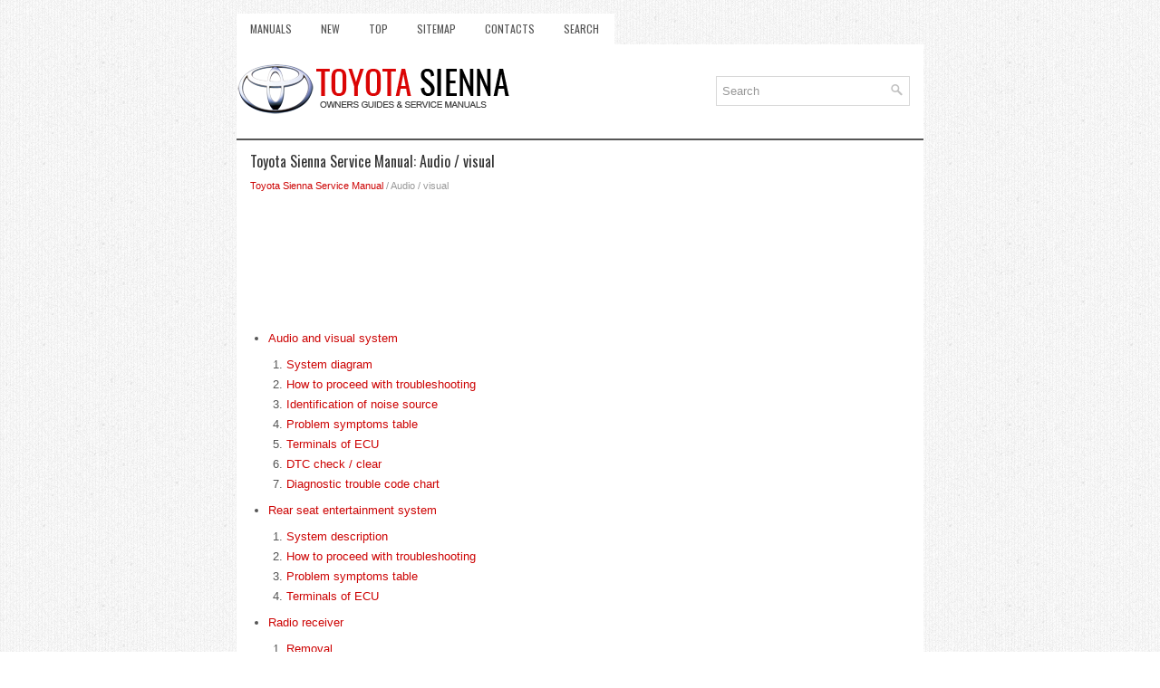

--- FILE ---
content_type: text/html
request_url: https://www.tsienna.net/audio_visual-1940.html
body_size: 3608
content:
<!DOCTYPE html>
<html xmlns="http://www.w3.org/1999/xhtml" lang="en-US">

<head profile="http://gmpg.org/xfn/11">
<meta name="viewport" content="width=device-width, initial-scale=1.0">
<meta http-equiv="Content-Type" content="text/html; charset=utf-8">
<title>Toyota Sienna Service Manual: Audio / visual</title>
<link rel="stylesheet" href="style.css" type="text/css" media="screen, projection">
<link rel="shortcut icon" href="favicon.ico" type="image/x-icon">
<link href="media-queries.css" rel="stylesheet" type="text/css">
<!-- html5.js for IE less than 9 --><!--[if lt IE 9]>
<script src="http://html5shim.googlecode.com/svn/trunk/html5.js"></script>
<![endif]-->
<!-- css3-mediaqueries.js for IE less than 9 --><!--[if lt IE 9]>
<script src="http://css3-mediaqueries-js.googlecode.com/svn/trunk/css3-mediaqueries.js"></script>
<![endif]-->
</head>

<body>

<div class="tsien_soul">
	<div class="tsien_meup">
		<ul>
			<li><a href="/">Manuals</a></li>
			<li><a href="/new.html">New</a></li>
			<li><a href="/top.html">Top</a></li>
			<li><a href="/sitemap.html">Sitemap</a></li>
			<li><a href="/contacts.html">Contacts</a></li>
			<li><a href="/search.php">Search</a></li>
		</ul>
	</div>
	<div class="tsien_tolo">
		<a href="/">
		<img src="images/logo.png" alt="Toyota RAV4 manuals" title="Toyota RAV4 manuals"></a>
		<div class="tsien_sertop">
			<div id="search">
		<form method="get" id="searchform" action="/search.php">
		<input value="Search" name="q" id="s" onblur="if (this.value == '')  {this.value = 'Search';}" onfocus="if (this.value == 'Search') {this.value = '';}" type="text">
		<input type="hidden" name="cx" value="1412b6567ec2eb35c" />
    	<input type="hidden" name="cof" value="FORID:11" />
    	<input type="hidden" name="ie" value="UTF-8" />
    	<input src="/images/search.png" style="border:0pt none; vertical-align: top; float:right" type="image">
		</form>
			</div>
		</div>
	</div>
	<!-- #header -->
	<div class="tsien_matex">
		<h1>Toyota Sienna Service Manual: Audio / visual</h1>
		<div class="tsien_conw">
			<div style="font-size:11px; text-decoration:none; margin-top:5px;"><a href="toyota_sienna_service_manual-424.html">Toyota Sienna Service Manual</a> /  Audio / visual</div></div>
		<p><script async src="https://pagead2.googlesyndication.com/pagead/js/adsbygoogle.js"></script>
<!-- tsienna.net top 120 adaptive -->
<ins class="adsbygoogle"
     style="display:block; height: 120px;"
     data-ad-client="ca-pub-8114057553037766"
     data-ad-slot="8101594738"></ins>
<script>
     (adsbygoogle = window.adsbygoogle || []).push({});
</script></p>
		<p><ul><li><a href="/audio_and_visual_system-1941.html">Audio and visual system</a></li><ol><li><a href="/system_diagram-1942.html">System diagram</a></li><li><a href="/how_to_proceed_with_troubleshooting-1943.html">How to proceed with
troubleshooting</a></li><li><a href="/identification_of_noise_source-1944.html">Identification of noise source</a></li><li><a href="/problem_symptoms_table-1945.html">Problem symptoms table</a></li><li><a href="/terminals_of_ecu-1946.html">Terminals of ECU</a></li><li><a href="/dtc_check_clear-1947.html">DTC check / clear</a></li><li><a href="/diagnostic_trouble_code_chart-1948.html">Diagnostic trouble code chart</a></li></ol><li><a href="/rear_seat_entertainment_system-2001.html">Rear seat entertainment system</a></li><ol><li><a href="/system_description-2002.html">System description</a></li><li><a href="/how_to_proceed_with_troubleshooting-2003.html">How to proceed with
troubleshooting</a></li><li><a href="/problem_symptoms_table-2004.html">Problem symptoms table</a></li><li><a href="/terminals_of_ecu-2005.html">Terminals of ECU</a></li></ol><li><a href="/radio_receiver-2010.html">Radio receiver</a></li><ol><li><a href="/removal-2011.html">Removal</a></li><li><a href="/installation-2012.html">Installation</a></li></ol><li><a href="/stereo_component_amplifier-2013.html">Stereo component amplifier</a></li><li><a href="/television_display-2014.html">Television display</a></li><li><a href="/radio_antenna_cord-2015.html">Radio antenna cord</a></li><ol><li><a href="/removal-2016.html">Removal</a></li><li><a href="/installation-2017.html">Installation</a></li></ol><li><a href="/radio_antenna_pole-2018.html">Radio antenna pole</a></li><li><a href="/voltage_inverter-2019.html">Voltage inverter</a></li><li><a href="/on_vehicle_inspection-2020.html">On-vehicle inspection</a></li><li><a href="/removal-2021.html">Removal</a></li><li><a href="/inspection-2022.html">Inspection</a></li><li><a href="/video_terminal-2023.html">Video terminal</a></li><li><a href="/audio_terminal-2024.html">Audio terminal</a></li><li><a href="/steering_pad_switch-2025.html">Steering pad switch</a></li><ol><li><a href="/removal-2026.html">Removal</a></li><li><a href="/inspection-2027.html">Inspection</a></li><li><a href="/installation-2028.html">Installation</a></li></ol><li><a href="/window_glass_antenna_wire-2029.html">Window glass antenna wire</a></li><li><a href="/front_no_1_speaker-2030.html">Front No. 1 speaker</a></li><li><a href="/front_no_2_speaker-2031.html">Front No. 2 speaker</a></li><li><a href="/stereo_component_speaker-2032.html">Stereo component speaker</a></li><li><a href="/rear_speaker-2033.html">Rear speaker</a></li><li><a href="/no_1_speaker_with_box-2034.html">No. 1 Speaker with box</a></li><li><a href="/no_2_speaker_with_box-2035.html">No. 2 Speaker with box</a></li></ul></table></ul><div style="clear:both"></div><div align="center"><script async src="https://pagead2.googlesyndication.com/pagead/js/adsbygoogle.js"></script>
<!-- tsienna.net bot adaptive -->
<ins class="adsbygoogle"
     style="display:block"
     data-ad-client="ca-pub-8114057553037766"
     data-ad-slot="2055061139"
     data-ad-format="auto"
     data-full-width-responsive="true"></ins>
<script>
     (adsbygoogle = window.adsbygoogle || []).push({});
</script></div>
<div style="width: calc(50% - 4px); margin:2px; float:left">
<h5 style="margin:5px 0"><a href="engine_oil_pressure_switch-1939.html" style="text-decoration:none"><img src="images/previus.gif" alt="" border="0" style="float:left; margin-right:3px;"><span>Engine oil pressure switch</span></a></h5>
   ON-VEHICLE INSPECTION
1. INSPECT ENGINE OIL PRESSURE SWITCH
ASSEMBLY

	&nbsp;Disconnect the connector from the oil pressure
	switch assembly.
	&nbsp;With the switch still installed, measure the ...
   </p></div>
<div style="width: calc(50% - 4px); margin:2px; float:left">
<h5 style="margin:5px 0"><a href="audio_and_visual_system-1941.html" style="text-decoration:none"><img src="images/next.gif" alt="" border="0" style="float:right; margin-left:3px;"><span>Audio and visual system</span></a></h5>
   PARTS LOCATION


SYSTEM DIAGRAM



 ...
   </p></div>
<div style="clear:both"></div><div style="margin-top:0px;">
   <h5 style="margin:5px 0">Other materials:</h5><p><a href="dtc_check_clear-1432.html"><span>Dtc check / clear</span></a><br>
   1. DTC CHECK (SENSOR CHECK)


(a) After the indicator check is completed, the system
enters the DTC check mode automatically.

(b) Read the codes displayed on the panel. Refer to the
list of codes (See page AC-19) when reading the
codes. (Trouble codes are output at the temperature
display. ...
   </p><p><a href="knock_sensor_1_circuit_low_input-550.html"><span>Knock Sensor 1 Circuit Low Input</span></a><br>
   

DESCRIPTION
A flat type knock sensor (non-resonant type) has a structure that can detect 
vibrations over a wide band of
frequencies: between approximately 6 kHz and 15 kHz.

Knock sensors are fitted onto the engine block to detect engine knocking.

The knock sensor contains a piezoelectr ...
   </p><p><a href="evaporative_emission_control_system_incorrect_purge_flow-557.html"><span>Evaporative Emission Control System Incorrect Purge Flow</span></a><br>
   DTC SUMMARY


DESCRIPTION
The circuit description can be found in the EVAP (Evaporative Emission) 
System (See page ES-409).
INSPECTION PROCEDURE
Refer to the EVAP System (See page ES-412).
MONITOR DESCRIPTION
The two monitors, Key-Off and Purge Flow, are used to detect malfunctions 
relat ...
   </p></div>
<script>
// <!--
document.write('<iframe src="counter.php?id=1940" width=0 height=0 marginwidth=0 marginheight=0 scrolling=no frameborder=0></iframe>');
// -->

</script>
</p>
	</div>
	<!-- #main -->
	<div class="tsien_lado">
		<div align="center">
			© 2011-2026 Copyright www.tsienna.net
			<div style="margin-top:10px;">
				<!--LiveInternet counter--><script type="text/javascript"><!--
document.write("<a href='http://www.liveinternet.ru/click' "+
"target=_blank><img src='//counter.yadro.ru/hit?t24.2;r"+
escape(document.referrer)+((typeof(screen)=="undefined")?"":
";s"+screen.width+"*"+screen.height+"*"+(screen.colorDepth?
screen.colorDepth:screen.pixelDepth))+";u"+escape(document.URL)+
";h"+escape(document.title.substring(0,80))+";"+Math.random()+
"' alt='' title='LiveInternet: �������� ����� ���������� ��"+
" ��������' "+
"border='0' width='88' height='15'><\/a>")
//--></script><!--/LiveInternet-->
&nbsp;
<!--LiveInternet counter--><img id="licnt5525" width="0" height="0" style="border:0"
title=""
src="[data-uri]"
alt=""/><script>(function(d,s){d.getElementById("licnt5525").src=
"https://counter.yadro.ru/hit;encarall?t20.1;r"+escape(d.referrer)+
((typeof(s)=="undefined")?"":";s"+s.width+"*"+s.height+"*"+
(s.colorDepth?s.colorDepth:s.pixelDepth))+";u"+escape(d.URL)+
";h"+escape(d.title.substring(0,150))+";"+Math.random()})
(document,screen)</script><!--/LiveInternet--></div>
		</div>
	</div>
</div>

</body>

</html>


--- FILE ---
content_type: text/html; charset=utf-8
request_url: https://www.google.com/recaptcha/api2/aframe
body_size: 267
content:
<!DOCTYPE HTML><html><head><meta http-equiv="content-type" content="text/html; charset=UTF-8"></head><body><script nonce="PtxRhfvlFz1M6je3RohyyA">/** Anti-fraud and anti-abuse applications only. See google.com/recaptcha */ try{var clients={'sodar':'https://pagead2.googlesyndication.com/pagead/sodar?'};window.addEventListener("message",function(a){try{if(a.source===window.parent){var b=JSON.parse(a.data);var c=clients[b['id']];if(c){var d=document.createElement('img');d.src=c+b['params']+'&rc='+(localStorage.getItem("rc::a")?sessionStorage.getItem("rc::b"):"");window.document.body.appendChild(d);sessionStorage.setItem("rc::e",parseInt(sessionStorage.getItem("rc::e")||0)+1);localStorage.setItem("rc::h",'1769340373628');}}}catch(b){}});window.parent.postMessage("_grecaptcha_ready", "*");}catch(b){}</script></body></html>

--- FILE ---
content_type: text/css
request_url: https://www.tsienna.net/media-queries.css
body_size: 523
content:
@media screen and (max-width: 768px) {
.tsien_soul {
    width: auto;
}
.tsien_meup {	overflow:hidden;
}
.tsien_tolo img {
	max-width: 200px;
	float: none;
	margin: 0 auto;
	clear: both;
	display: block;
}
.tsien_tolo {
    height: 70px;
    padding: 5px 0;
}
#search {
    width: auto;
    padding: 4px;
    max-width: 400px;
    margin: 0 auto;
}
.tsien_sertop {
    float: none;
    margin: 5px 5px;
}
.tsien_meup {
    float: none;
}
.tsien_meup ul li a {
    padding: 11px 5px;
}
.tsien_soul {
    margin: 0 auto;
}
}